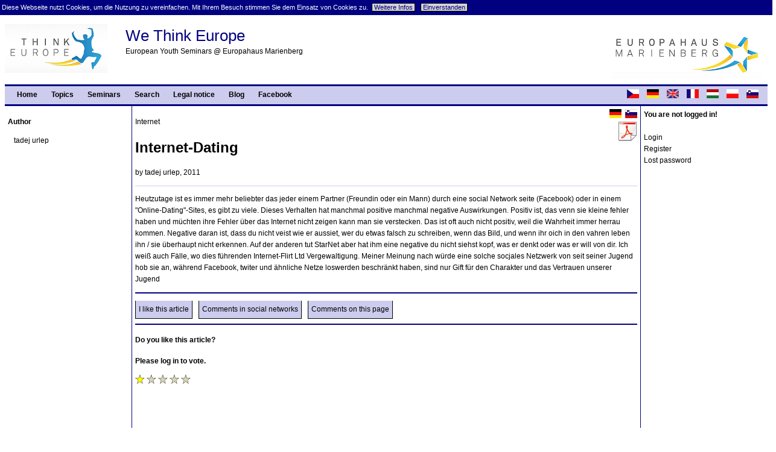

--- FILE ---
content_type: text/html; charset=UTF-8
request_url: http://euys.eu/de/174/internet-dating.html
body_size: 2855
content:
<html>
<head>
<title>We think Europe - European Youth Seminars @ Europa-Haus Marienberg</title>
<meta http-equiv="content-type" content="text/html; charset=UTF-8">
<script language="JavaScript" type="text/javascript" src="/js/main.js"></script>
<script language="JavaScript" type="text/javascript" src="/js/ajax.js"></script>
<link rel="stylesheet" media="screen" href="/css/main.css?ts=1768930846">

<link rel="Shortcut Icon" type="image/ico" href="/favicon.ico" />

</head>
<body>

<div id="header">
<a href="http://www.europa-haus-marienberg.eu" target="_blank"><img src="/img/logo_ehm.png" width=248 height=81 alt="Europahaus Marienberg" title="Europahaus Marienberg" align="right" border=0></a>
We Think Europe<br /><div id="userinfo">European Youth Seminars @ Europahaus Marienberg</div></div>

<div id="mainnav">
<div id="flags">
<a href="?setlang=cz"><img src="/img/flags/cz.gif" width=20 height=15 border=0 alt="cz" title="cz" /></a>
<a href="?setlang=de"><img src="/img/flags/de.gif" width=20 height=15 border=0 alt="de" title="de" /></a>
<a href="?setlang=en"><img src="/img/flags/en.gif" width=20 height=15 border=0 alt="en" title="en" /></a>
<a href="?setlang=fr"><img src="/img/flags/fr.gif" width=20 height=15 border=0 alt="fr" title="fr" /></a>
<a href="?setlang=hu"><img src="/img/flags/hu.gif" width=20 height=15 border=0 alt="hu" title="hu" /></a>
<a href="?setlang=pl"><img src="/img/flags/pl.gif" width=20 height=15 border=0 alt="pl" title="pl" /></a>
<a href="?setlang=si"><img src="/img/flags/si.gif" width=20 height=15 border=0 alt="si" title="si" /></a>
</div>

<a href="/index.php">Home</a>

<a href="/subjects.php">Topics</a>

<a href="/seminars.php">Seminars</a>

<!-- <a href="/map.php">Map</a> -->

<a href="/search.php">Search</a>

<a href="/legals.php">Legal notice</a>

<!-- <a href="/facebook.php">Facebook</a> -->

<a href="http://thinkeurope.net/" target="_blank">Blog</a>

<a href="http://www.facebook.com/thinkeurope" target="_blank">Facebook</a>

<!-- <a href="http://www.internet-trainer.eu" target="_blank">Internet-Trainer</a> -->
</div>

<div id="leftbar">
<p><b>Author</b></p><p><a href="/u/176/tadej-urlep.html">tadej urlep</a></p></div>

<div id="context">
<b>You are not logged in!</b><br /><a href="/login.php">Login</a>
<a href="/register.php">Register</a>
<a href="/sendpass.php">Lost password</a>
</div>

<div id="main">
<div style="float: right; text-align: right;">
&nbsp;<a href="/de/174/view.html"><img src="/img/flags/de.gif" border=0 width=20 height=15 alt="de" title="de"></a>
&nbsp;<a href="/si/174/view.html"><img src="/img/flags/si.gif" border=0 width=20 height=15 alt="si" title="si"></a>
<br />
<a href="/pdf/de/174.pdf" target="_blank"><img src="/img/icons/pdf.png" width=32 height=32 alt="PDF" title="PDF" border=0 /></a></div>
<p>Internet</p>
<h1>Internet-Dating</h1>
<p>by <a href="/u/176/tadej-urlep.html">tadej urlep</a>, 2011</p>
<div class="article_know"><p><span id="result_box" lang="de"><span class="hps" title="Zur Anzeige alternativer &Uuml;bersetzungen klicken">Heutzutage ist es</span> <span class="hps" title="Zur Anzeige alternativer &Uuml;bersetzungen klicken">immer mehr</span> <span class="hps" title="Zur Anzeige alternativer &Uuml;bersetzungen klicken">beliebt</span>er <span class="hps" title="Zur Anzeige alternativer &Uuml;bersetzungen klicken">das jeder </span> <span class="hps atn" title="Zur Anzeige alternativer &Uuml;bersetzungen klicken">einem Partner (</span><span title="Zur Anzeige alternativer &Uuml;bersetzungen klicken">Freundin</span> <span class="hps" title="Zur Anzeige alternativer &Uuml;bersetzungen klicken">oder ein</span> <span class="hps" title="Zur Anzeige alternativer &Uuml;bersetzungen klicken">Mann</span><span title="Zur Anzeige alternativer &Uuml;bersetzungen klicken">)</span> <span class="hps" title="Zur Anzeige alternativer &Uuml;bersetzungen klicken">durch eine</span> <span class="hps" title="Zur Anzeige alternativer &Uuml;bersetzungen klicken">social</span> <span class="hps" title="Zur Anzeige alternativer &Uuml;bersetzungen klicken">Network seite</span> <span class="hps atn" title="Zur Anzeige alternativer &Uuml;bersetzungen klicken">(</span><span title="Zur Anzeige alternativer &Uuml;bersetzungen klicken">Facebook</span><span title="Zur Anzeige alternativer &Uuml;bersetzungen klicken">) oder in einem</span> <span class="hps atn" title="Zur Anzeige alternativer &Uuml;bersetzungen klicken">"</span><span title="Zur Anzeige alternativer &Uuml;bersetzungen klicken">Online-Dating</span><span title="Zur Anzeige alternativer &Uuml;bersetzungen klicken">"-Sites</span><span title="Zur Anzeige alternativer &Uuml;bersetzungen klicken">, es gibt zu</span> <span class="hps" title="Zur Anzeige alternativer &Uuml;bersetzungen klicken">viel</span>e<span title="Zur Anzeige alternativer &Uuml;bersetzungen klicken">.</span> <span class="hps" title="Zur Anzeige alternativer &Uuml;bersetzungen klicken">Dieses Verhalten</span> <span class="hps" title="Zur Anzeige alternativer &Uuml;bersetzungen klicken">hat</span> <span class="hps" title="Zur Anzeige alternativer &Uuml;bersetzungen klicken">manchmal</span> <span class="hps" title="Zur Anzeige alternativer &Uuml;bersetzungen klicken">positive</span> <span class="hps" title="Zur Anzeige alternativer &Uuml;bersetzungen klicken">manchmal</span> <span class="hps" title="Zur Anzeige alternativer &Uuml;bersetzungen klicken">negative Auswirkungen.</span> <span class="hps" title="Zur Anzeige alternativer &Uuml;bersetzungen klicken">Positiv</span> <span class="hps" title="Zur Anzeige alternativer &Uuml;bersetzungen klicken">ist</span><span class="hps" title="Zur Anzeige alternativer &Uuml;bersetzungen klicken">, das venn sie</span><span class="hps" title="Zur Anzeige alternativer &Uuml;bersetzungen klicken"> kleine fehler haben</span><span class="hps" title="Zur Anzeige alternativer &Uuml;bersetzungen klicken"> und m&uuml;chten</span> <span class="hps" title="Zur Anzeige alternativer &Uuml;bersetzungen klicken">ihre</span> <span class="hps" title="Zur Anzeige alternativer &Uuml;bersetzungen klicken">Fehler</span> <span class="hps" title="Zur Anzeige alternativer &Uuml;bersetzungen klicken">&uuml;ber das Internet</span> nicht <span class="hps" title="Zur Anzeige alternativer &Uuml;bersetzungen klicken">zeigen</span> <span class="hps" title="Zur Anzeige alternativer &Uuml;bersetzungen klicken">kann man sie</span> <span class="hps" title="Zur Anzeige alternativer &Uuml;bersetzungen klicken">verstecken</span><span title="Zur Anzeige alternativer &Uuml;bersetzungen klicken">.</span> <span class="hps" title="Zur Anzeige alternativer &Uuml;bersetzungen klicken">Das</span> <span class="hps" title="Zur Anzeige alternativer &Uuml;bersetzungen klicken">ist</span> oft auch <span class="hps" title="Zur Anzeige alternativer &Uuml;bersetzungen klicken">nicht</span> <span class="hps" title="Zur Anzeige alternativer &Uuml;bersetzungen klicken">positiv</span><span title="Zur Anzeige alternativer &Uuml;bersetzungen klicken">, weil</span> <span class="hps" title="Zur Anzeige alternativer &Uuml;bersetzungen klicken">die</span> <span class="hps" title="Zur Anzeige alternativer &Uuml;bersetzungen klicken">Wahrheit</span> <span class="hps" title="Zur Anzeige alternativer &Uuml;bersetzungen klicken">immer</span> <span class="hps" title="Zur Anzeige alternativer &Uuml;bersetzungen klicken">herrau kommen.</span> <span class="hps" title="Zur Anzeige alternativer &Uuml;bersetzungen klicken">Negative</span> <span class="hps" title="Zur Anzeige alternativer &Uuml;bersetzungen klicken">daran ist, dass</span> <span class="hps" title="Zur Anzeige alternativer &Uuml;bersetzungen klicken">du nicht veist wie er aussiet</span><span title="Zur Anzeige alternativer &Uuml;bersetzungen klicken">, wer du</span> <span class="hps" title="Zur Anzeige alternativer &Uuml;bersetzungen klicken">etwas</span> <span class="hps" title="Zur Anzeige alternativer &Uuml;bersetzungen klicken">falsch</span> <span class="hps" title="Zur Anzeige alternativer &Uuml;bersetzungen klicken">zu schreiben</span><span title="Zur Anzeige alternativer &Uuml;bersetzungen klicken">,</span> <span class="hps" title="Zur Anzeige alternativer &Uuml;bersetzungen klicken">wenn das</span> <span class="hps" title="Zur Anzeige alternativer &Uuml;bersetzungen klicken">Bild</span><span title="Zur Anzeige alternativer &Uuml;bersetzungen klicken">, und wenn</span> ihr oich <span class="hps" title="Zur Anzeige alternativer &Uuml;bersetzungen klicken">in den vahren</span> <span class="hps" title="Zur Anzeige alternativer &Uuml;bersetzungen klicken">leben</span> <span class="hps" title="Zur Anzeige alternativer &Uuml;bersetzungen klicken">ihn / sie</span> <span class="hps" title="Zur Anzeige alternativer &Uuml;bersetzungen klicken">&uuml;berhaupt</span> nicht erkennen<span title="Zur Anzeige alternativer &Uuml;bersetzungen klicken">.</span> <span class="hps" title="Zur Anzeige alternativer &Uuml;bersetzungen klicken">Auf der</span> <span class="hps" title="Zur Anzeige alternativer &Uuml;bersetzungen klicken">anderen</span> <span class="hps" title="Zur Anzeige alternativer &Uuml;bersetzungen klicken">tut</span> <span class="hps" title="Zur Anzeige alternativer &Uuml;bersetzungen klicken">StarNet</span> <span class="hps" title="Zur Anzeige alternativer &Uuml;bersetzungen klicken">aber</span> <span class="hps" title="Zur Anzeige alternativer &Uuml;bersetzungen klicken">hat</span> <span class="hps" title="Zur Anzeige alternativer &Uuml;bersetzungen klicken">ihm eine</span> <span class="hps" title="Zur Anzeige alternativer &Uuml;bersetzungen klicken">negative</span> <span class="hps" title="Zur Anzeige alternativer &Uuml;bersetzungen klicken">du nicht siehst</span> <span class="hps" title="Zur Anzeige alternativer &Uuml;bersetzungen klicken">kopf</span><span title="Zur Anzeige alternativer &Uuml;bersetzungen klicken">, was er denkt</span> <span class="hps" title="Zur Anzeige alternativer &Uuml;bersetzungen klicken">oder</span> <span class="hps" title="Zur Anzeige alternativer &Uuml;bersetzungen klicken">was</span> <span class="hps" title="Zur Anzeige alternativer &Uuml;bersetzungen klicken">er</span> <span class="hps" title="Zur Anzeige alternativer &Uuml;bersetzungen klicken">will</span> <span class="hps" title="Zur Anzeige alternativer &Uuml;bersetzungen klicken">von</span> <span class="hps" title="Zur Anzeige alternativer &Uuml;bersetzungen klicken">dir.</span> <span class="hps" title="Zur Anzeige alternativer &Uuml;bersetzungen klicken">Ich</span> <span class="hps" title="Zur Anzeige alternativer &Uuml;bersetzungen klicken">wei&szlig; auch</span> <span class="hps" title="Zur Anzeige alternativer &Uuml;bersetzungen klicken">F&auml;lle</span><span title="Zur Anzeige alternativer &Uuml;bersetzungen klicken">, wo dies</span> <span class="hps atn" title="Zur Anzeige alternativer &Uuml;bersetzungen klicken">f&uuml;hrenden Internet-</span><span title="Zur Anzeige alternativer &Uuml;bersetzungen klicken">Flirt</span> <span class="hps" title="Zur Anzeige alternativer &Uuml;bersetzungen klicken">Ltd</span> <span class="hps" title="Zur Anzeige alternativer &Uuml;bersetzungen klicken">Vergewaltigung</span><span title="Zur Anzeige alternativer &Uuml;bersetzungen klicken">.</span> <span class="hps" title="Zur Anzeige alternativer &Uuml;bersetzungen klicken">Meiner Meinung nach</span> <span class="hps" title="Zur Anzeige alternativer &Uuml;bersetzungen klicken">w&uuml;rde eine solche</span> <span class="hps" title="Zur Anzeige alternativer &Uuml;bersetzungen klicken">socjales</span> <span class="hps" title="Zur Anzeige alternativer &Uuml;bersetzungen klicken">Netzwerk</span> <span class="hps" title="Zur Anzeige alternativer &Uuml;bersetzungen klicken">von</span> <span class="hps" title="Zur Anzeige alternativer &Uuml;bersetzungen klicken">seit</span> <span class="hps" title="Zur Anzeige alternativer &Uuml;bersetzungen klicken">seiner Jugend</span> <span class="hps" title="Zur Anzeige alternativer &Uuml;bersetzungen klicken">hob</span> <span class="hps" title="Zur Anzeige alternativer &Uuml;bersetzungen klicken">sie an</span><span title="Zur Anzeige alternativer &Uuml;bersetzungen klicken">,</span> <span class="hps" title="Zur Anzeige alternativer &Uuml;bersetzungen klicken">w&auml;hrend</span> <span class="hps" title="Zur Anzeige alternativer &Uuml;bersetzungen klicken">Facebook</span><span title="Zur Anzeige alternativer &Uuml;bersetzungen klicken">,</span> <span class="hps" title="Zur Anzeige alternativer &Uuml;bersetzungen klicken">twiter</span> <span class="hps" title="Zur Anzeige alternativer &Uuml;bersetzungen klicken">und</span> <span class="hps" title="Zur Anzeige alternativer &Uuml;bersetzungen klicken">&auml;hnliche</span> <span class="hps" title="Zur Anzeige alternativer &Uuml;bersetzungen klicken">Netze</span> <span class="hps" title="Zur Anzeige alternativer &Uuml;bersetzungen klicken">loswerden</span> <span class="hps" title="Zur Anzeige alternativer &Uuml;bersetzungen klicken">beschr&auml;nkt</span> <span class="hps" title="Zur Anzeige alternativer &Uuml;bersetzungen klicken">haben</span><span title="Zur Anzeige alternativer &Uuml;bersetzungen klicken">, sind</span> <span class="hps" title="Zur Anzeige alternativer &Uuml;bersetzungen klicken">nur</span> <span class="hps" title="Zur Anzeige alternativer &Uuml;bersetzungen klicken">Gift f&uuml;r</span> <span class="hps" title="Zur Anzeige alternativer &Uuml;bersetzungen klicken">den</span> <span class="hps" title="Zur Anzeige alternativer &Uuml;bersetzungen klicken">Charakter</span> <span class="hps" title="Zur Anzeige alternativer &Uuml;bersetzungen klicken">und das Vertrauen</span> <span class="hps" title="Zur Anzeige alternativer &Uuml;bersetzungen klicken">unserer</span> <span class="hps" title="Zur Anzeige alternativer &Uuml;bersetzungen klicken">Jugend</span></span></p></div><div style="height:50px;" class="TabList">
<ul>
<li><a href='#' onMouseOver="ShowSocialArea('ArtVotes'); return false;">I like this article</a></li>
<li><a href='#' onMouseOver="ShowSocialArea('FBComment'); return false;">Comments in social networks</a></li>
<li><a href='#' onMouseOver="ShowSocialArea('SiteComments'); return false;">Comments on this page</a></li>
</ul>
</div>
<a name="votes"></a>
<div id="ArtVotes">
<h4>Do you like this article?</h4><p><b>Please log in to vote.</b></p>
<a href="?vote=1#votes"><img width=16 height=16 src="/img/votes/stern-gelb.png" onMouseOver="this.src='/img/votes/stern-blau.png'" onMouseOut="this.src='/img/votes/stern-gelb.png'" width=10 height=10 alt="" title="" border=0></a>
<a href="?vote=2#votes"><img width=16 height=16 src="/img/votes/stern-grau.png" onMouseOver="this.src='/img/votes/stern-blau.png'" onMouseOut="this.src='/img/votes/stern-grau.png'" width=10 height=10 alt="" title="" border=0></a>
<a href="?vote=3#votes"><img width=16 height=16 src="/img/votes/stern-grau.png" onMouseOver="this.src='/img/votes/stern-blau.png'" onMouseOut="this.src='/img/votes/stern-grau.png'" width=10 height=10 alt="" title="" border=0></a>
<a href="?vote=4#votes"><img width=16 height=16 src="/img/votes/stern-grau.png" onMouseOver="this.src='/img/votes/stern-blau.png'" onMouseOut="this.src='/img/votes/stern-grau.png'" width=10 height=10 alt="" title="" border=0></a>
<a href="?vote=5#votes"><img width=16 height=16 src="/img/votes/stern-grau.png" onMouseOver="this.src='/img/votes/stern-blau.png'" onMouseOut="this.src='/img/votes/stern-grau.png'" width=10 height=10 alt="" title="" border=0></a>
<br />&nbsp;<br /><p id="AddThisBox" class="addthis_toolbox addthis_default_style ">
<a class="addthis_button_facebook_like" fb:like:layout="button_count"></a>
<a class="addthis_button_tweet"></a>
<a class="addthis_counter addthis_pill_style"></a>
</p>
<script type="text/javascript" src="http://s7.addthis.com/js/250/addthis_widget.js#pubid=xa-4db6e2ec41bb6ab4"></script>
<p>&nbsp;</p>
</div><div id="FBComment">
<h4>Show your opinion on Facebook</h4>
<div id="fb-root"></div><script src="http://connect.facebook.net/de_DE/all.js#appId=135041333203443&amp;xfbml=1"></script><fb:comments href="http://euys.eu/de/174/internet-dating.html" num_posts="3" width="500"></fb:comments>
</div>
<a name="comments"></a>
<div id="SiteComments">
<h4>Write your opinion about this article:</h4>Please log in to write your opinion.</div>
<script type="text/javascript">
function CheckCommentForm()
	{
	if (document.CommentForm.comment.value == '')
		{alert('enter_comment'); return false;}
	}
</script>
<script type="text/javascript">
function ShowSocialArea(Area)
	{
	if (Area == 'ArtVotes')
		{
		document.getElementById('SiteComments').style.display = 'none';
		document.getElementById('ArtVotes').style.display = 'block';
		document.getElementById('FBComment').style.display = 'none';
		}
	else if (Area == 'FBComment')
		{
		document.getElementById('SiteComments').style.display = 'none';
		document.getElementById('ArtVotes').style.display = 'none';
		document.getElementById('FBComment').style.display = 'block';
		}
	else if (Area == 'SiteComments')
		{
		document.getElementById('SiteComments').style.display = 'block';
		document.getElementById('ArtVotes').style.display = 'none';
		document.getElementById('FBComment').style.display = 'none';
		}
	}
</script>
</div>





<div id="footer">
euys - &copy; Thomas Krohn - April 2010 | <a href="http://www.internet-trainer.eu">www.internet-trainer.eu</a> | <a href="http://www.netinar.de">www.netinar.de</a>
</div>


<script type="text/javascript" src="/js/cookieinfo.js"></script>
</body>
</html> 


--- FILE ---
content_type: text/javascript
request_url: http://euys.eu/js/cookieinfo.js
body_size: 761
content:


function CookieInfo()
{
var CookieText = 'Diese Webseite nutzt Cookies, um die Nutzung zu vereinfachen. Mit Ihrem Besuch stimmen Sie dem Einsatz von Cookies zu.';
var CookieInfoUrl = '/legals.php';
var CookieInfoTarget = '_self';

var CookieButtonStyle = 'style="color: navy; text-decoration: none; padding: 0 3px; margin: 0 3px; background-color: lightgray; border: solid 1px black;"';
var CookieLinks = '<a href="'+CookieInfoUrl+'" target="'+CookieInfoTarget+'" '+CookieButtonStyle+'>Weitere Infos</a> <a href="#" onClick="return CookieAccept();" '+CookieButtonStyle+'>Einverstanden</a>';

var cookieinfo = document.createElement("div");
cookieinfo.setAttribute("id", "cookieinfo");
cookieinfo.setAttribute("style", "background-color:navy; color: white; font-size: 11px; position: absolute; top:0px; width: 100%; left: 0px; padding: 3px;");

document.getElementsByTagName('body')[0].appendChild(cookieinfo);
document.getElementById('cookieinfo').innerHTML = CookieText+' '+CookieLinks;

document.body.style.marginTop='40px';
}

function CookieAccept()
{
  var Path = '/';
  
  var Verfall = 1000 * 60 * 60 * 24 * 365;
  var jetzt = new Date();
  var Auszeit = new Date(jetzt.getTime() + Verfall)
  var Ende = 'expires='+Auszeit.toGMTString();
  
  document.cookie = 'CookieUse=Accepted;path='+Path+';'+Ende;
  document.getElementById('cookieinfo').style.display='none';
  document.body.style.marginTop='0px';
  return false;
}

if (document.cookie.indexOf('CookieUse=Accepted') < 0) {CookieInfo();}